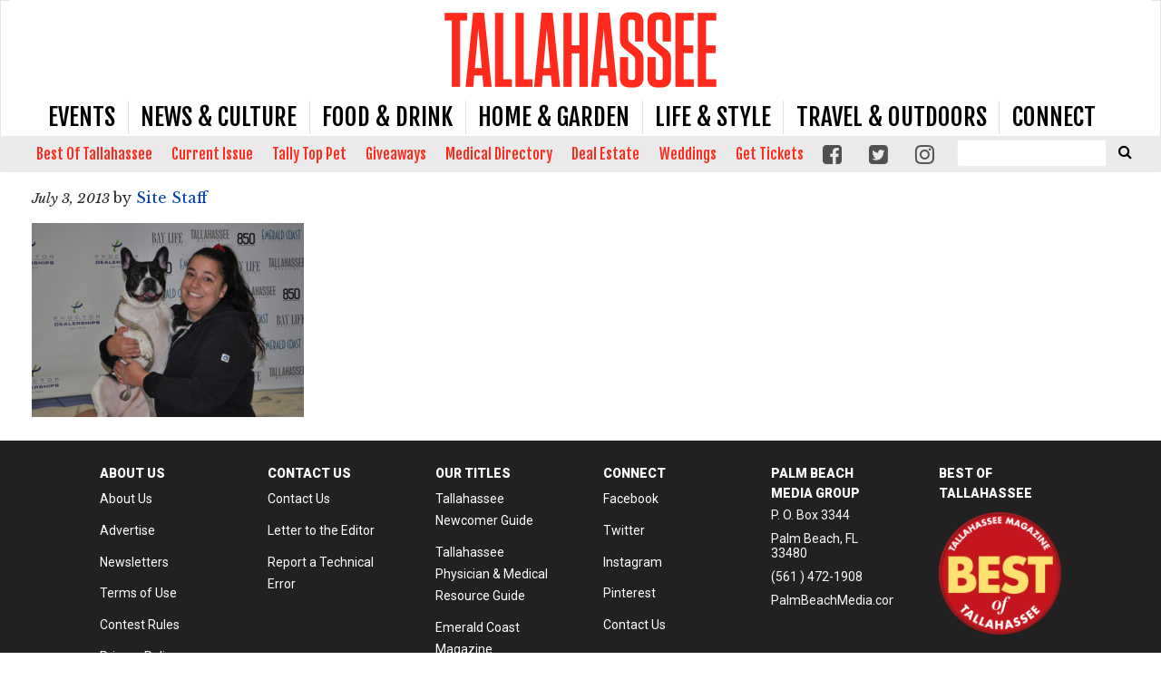

--- FILE ---
content_type: text/html; charset=UTF-8
request_url: https://www.tallahasseemagazine.com/pets-and-their-people-2013-photos/7576-dsc_4611/
body_size: 19798
content:
<!doctype html>

<!--[if lt IE 7]><html lang="en-US" class="no-js lt-ie9 lt-ie8 lt-ie7"><![endif]-->
<!--[if (IE 7)&!(IEMobile)]><html lang="en-US" class="no-js lt-ie9 lt-ie8"><![endif]-->
<!--[if (IE 8)&!(IEMobile)]><html lang="en-US" class="no-js lt-ie9"><![endif]-->
<!--[if gt IE 8]><!--> <html lang="en-US" class="no-js"><!--<![endif]-->

	<head>
		<meta charset="utf-8">

				<meta http-equiv="X-UA-Compatible" content="IE=edge">

		<title>- Tallahassee Magazine</title>

				<meta name="HandheldFriendly" content="True">
		<meta name="MobileOptimized" content="320">
		<meta name="viewport" content="width=device-width, initial-scale=1"/>

				<link rel="icon" href="https://wpcdn.us-east-1.vip.tn-cloud.net/www.tallahasseemagazine.com/content/uploads/2017/10/tm_favicon.png">
		<link rel="apple-touch-icon" href="https://wpcdn.us-east-1.vip.tn-cloud.net/www.tallahasseemagazine.com/content/uploads/2020/03/Tallahassee-Magazine-Icon.png">
		<!--[if IE]>
			<link rel="shortcut icon" href="https://wpcdn.us-east-1.vip.tn-cloud.net/www.tallahasseemagazine.com/content/uploads/2017/10/tm_favicon.png/favicon.ico">
		<![endif]-->

		<meta name="msapplication-TileColor" content="#f01d4f">
		<meta name="msapplication-TileImage" content="https://wpcdn.us-east-1.vip.tn-cloud.net/www.tallahasseemagazine.com/content/themes/gtxcel/library/images/win8-tile-icon.png">
		<meta name="theme-color" content="#121212">

		<link href="//maxcdn.bootstrapcdn.com/font-awesome/4.7.0/css/font-awesome.min.css" rel="stylesheet"> <!-- Font Awesome Glyphicons -->
		<link rel="pingback" href="https://www.tallahasseemagazine.com/xmlrpc.php">

		
	<script type="text/javascript">
		if(typeof ad_slots_refresh =='undefined'){
			var ad_slots_refresh = new Array();
		}
		if(typeof gtx_ads_conf =='undefined'){
			var gtx_ads_conf = {};
			gtx_ads_conf.targetMap = {};
			gtx_ads_conf.ads = [];
			gtx_ads_conf.lazy = [];
			gtx_ads_conf.templates = {};
		}
		if(typeof googletag =='undefined'){
			var googletag = googletag || {};
			googletag.cmd = googletag.cmd || [];
		}
		gtx_ads_conf.fulltarget = "attachment attachment-template-default single single-attachment postid-5232 attachmentid-5232 attachment-jpeg postname-7576-dsc_4611 wpb-js-composer js-comp-ver-6.10.0 vc_responsive";
		gtx_ads_conf.targetMap.url = "/pets-and-their-people-2013-photos/7576-dsc_4611/";
		gtx_ads_conf.targetMap.post = "5232";
		gtx_ads_conf.targetMap.category = ["uncategorized"];
		gtx_ads_conf.templates = {
			parallax: 'https://wpcdn.us-east-1.vip.tn-cloud.net/www.tallahasseemagazine.com/content/plugins/gtx-ad-manager/templates/parallax.js',
			reveal: 'https://wpcdn.us-east-1.vip.tn-cloud.net/www.tallahasseemagazine.com/content/plugins/gtx-ad-manager/templates/reveal.js',
            roller: 'https://wpcdn.us-east-1.vip.tn-cloud.net/www.tallahasseemagazine.com/content/plugins/gtx-ad-manager/templates/roller.js'
		};
	</script>
	<meta name='robots' content='index, follow, max-image-preview:large, max-snippet:-1, max-video-preview:-1' />
<script>
		window.dataLayer = [{"townnews.product.software":"RAYOS","townnews.product.version":"1.21.2","rayos.customer.ua":"UA-28889263-28","rayos.customer.ga4":"G-K3QKV1TVR3","rayos.post.id":5232,"rayos.post.type":"attachment","rayos.post.title":"","rayos.post.author_name":["Site Staff"],"rayos.gallery.included":"No","rayos.video.included":"No","rayos.elections.widget_included":"No"}];
	</script><!-- Google Tag Manager -->
		<script>(function(w,d,s,l,i){w[l]=w[l]||[];w[l].push({'gtm.start':
		new Date().getTime(),event:'gtm.js'});var f=d.getElementsByTagName(s)[0],
		j=d.createElement(s),dl=l!='dataLayer'?'&l='+l:'';j.async=true;j.src=
		'https://www.googletagmanager.com/gtm.js?id='+i+dl;f.parentNode.insertBefore(j,f);
		})(window,document,'script','dataLayer','GTM-PDQV3N');</script>
		<!-- End Google Tag Manager -->
		
<!-- Google Tag Manager for WordPress by DuracellTomi -->
<script data-cfasync="false" type="text/javascript">//<![CDATA[
	var gtm4wp_datalayer_name = "dataLayer";
	var dataLayer = dataLayer || [];//]]>	
</script>
<!-- End Google Tag Manager for WordPress by DuracellTomi -->
	<!-- This site is optimized with the Yoast SEO plugin v21.4 - https://yoast.com/wordpress/plugins/seo/ -->
	<link rel="canonical" href="https://www.tallahasseemagazine.com/pets-and-their-people-2013-photos/7576-dsc_4611/" />
	<meta property="og:locale" content="en_US" />
	<meta property="og:type" content="article" />
	<meta property="og:title" content="- Tallahassee Magazine" />
	<meta property="og:url" content="https://www.tallahasseemagazine.com/pets-and-their-people-2013-photos/7576-dsc_4611/" />
	<meta property="og:site_name" content="Tallahassee Magazine" />
	<meta property="article:publisher" content="https://www.facebook.com/tallahasseemag/" />
	<meta property="article:modified_time" content="2018-06-22T11:03:24+00:00" />
	<meta property="og:image" content="https://www.tallahasseemagazine.com/pets-and-their-people-2013-photos/7576-dsc_4611" />
	<meta property="og:image:width" content="800" />
	<meta property="og:image:height" content="571" />
	<meta property="og:image:type" content="image/jpeg" />
	<meta name="twitter:card" content="summary_large_image" />
	<meta name="twitter:site" content="@tallahasseemag" />
	<script type="application/ld+json" class="yoast-schema-graph">{"@context":"https://schema.org","@graph":[{"@type":"WebPage","@id":"https://www.tallahasseemagazine.com/pets-and-their-people-2013-photos/7576-dsc_4611/","url":"https://www.tallahasseemagazine.com/pets-and-their-people-2013-photos/7576-dsc_4611/","name":"- Tallahassee Magazine","isPartOf":{"@id":"https://www.tallahasseemagazine.com/#website"},"primaryImageOfPage":{"@id":"https://www.tallahasseemagazine.com/pets-and-their-people-2013-photos/7576-dsc_4611/#primaryimage"},"image":{"@id":"https://www.tallahasseemagazine.com/pets-and-their-people-2013-photos/7576-dsc_4611/#primaryimage"},"thumbnailUrl":"https://wpcdn.us-east-1.vip.tn-cloud.net/www.tallahasseemagazine.com/content/uploads/data-import/7576-DSC_4611.JPG","datePublished":"2013-07-03T13:42:51+00:00","dateModified":"2018-06-22T11:03:24+00:00","inLanguage":"en-US","potentialAction":[{"@type":"ReadAction","target":["https://www.tallahasseemagazine.com/pets-and-their-people-2013-photos/7576-dsc_4611/"]}]},{"@type":"ImageObject","inLanguage":"en-US","@id":"https://www.tallahasseemagazine.com/pets-and-their-people-2013-photos/7576-dsc_4611/#primaryimage","url":"https://wpcdn.us-east-1.vip.tn-cloud.net/www.tallahasseemagazine.com/content/uploads/data-import/7576-DSC_4611.JPG","contentUrl":"https://wpcdn.us-east-1.vip.tn-cloud.net/www.tallahasseemagazine.com/content/uploads/data-import/7576-DSC_4611.JPG","width":800,"height":571},{"@type":"WebSite","@id":"https://www.tallahasseemagazine.com/#website","url":"https://www.tallahasseemagazine.com/","name":"Tallahassee Magazine","description":"Event, Food and Culture coverage of the Tallahassee area.","publisher":{"@id":"https://www.tallahasseemagazine.com/#organization"},"potentialAction":[{"@type":"SearchAction","target":{"@type":"EntryPoint","urlTemplate":"https://www.tallahasseemagazine.com/?s={search_term_string}"},"query-input":"required name=search_term_string"}],"inLanguage":"en-US"},{"@type":"Organization","@id":"https://www.tallahasseemagazine.com/#organization","name":"Tallahassee Magazine","url":"https://www.tallahasseemagazine.com/","logo":{"@type":"ImageObject","inLanguage":"en-US","@id":"https://www.tallahasseemagazine.com/#/schema/logo/image/","url":"https://www.tallahasseemagazine.com/content/uploads/2018/07/Tallahassee-nomag-red.png","contentUrl":"https://www.tallahasseemagazine.com/content/uploads/2018/07/Tallahassee-nomag-red.png","width":1200,"height":334,"caption":"Tallahassee Magazine"},"image":{"@id":"https://www.tallahasseemagazine.com/#/schema/logo/image/"},"sameAs":["https://www.facebook.com/tallahasseemag/","https://twitter.com/tallahasseemag"]}]}</script>
	<!-- / Yoast SEO plugin. -->


<link rel='dns-prefetch' href='//wpcdn.us-east-1.vip.tn-cloud.net' />
<link rel='dns-prefetch' href='//cdn.broadstreetads.com' />
<link rel='dns-prefetch' href='//maps.googleapis.com' />
<link rel='dns-prefetch' href='//www.google.com' />
<link rel='dns-prefetch' href='//fonts.googleapis.com' />
<link rel="alternate" type="application/rss+xml" title="Tallahassee Magazine &raquo; Feed" href="https://www.tallahasseemagazine.com/feed/" />
<link rel="alternate" type="application/rss+xml" title="Tallahassee Magazine &raquo; Comments Feed" href="https://www.tallahasseemagazine.com/comments/feed/" />
<link rel="alternate" type="application/rss+xml" title="Tallahassee Magazine &raquo;  Comments Feed" href="https://www.tallahasseemagazine.com/pets-and-their-people-2013-photos/7576-dsc_4611/feed/" />
<script type="text/javascript">
/* <![CDATA[ */
window._wpemojiSettings = {"baseUrl":"https:\/\/s.w.org\/images\/core\/emoji\/14.0.0\/72x72\/","ext":".png","svgUrl":"https:\/\/s.w.org\/images\/core\/emoji\/14.0.0\/svg\/","svgExt":".svg","source":{"concatemoji":"https:\/\/www.tallahasseemagazine.com\/wp-includes\/js\/wp-emoji-release.min.js"}};
/*! This file is auto-generated */
!function(i,n){var o,s,e;function c(e){try{var t={supportTests:e,timestamp:(new Date).valueOf()};sessionStorage.setItem(o,JSON.stringify(t))}catch(e){}}function p(e,t,n){e.clearRect(0,0,e.canvas.width,e.canvas.height),e.fillText(t,0,0);var t=new Uint32Array(e.getImageData(0,0,e.canvas.width,e.canvas.height).data),r=(e.clearRect(0,0,e.canvas.width,e.canvas.height),e.fillText(n,0,0),new Uint32Array(e.getImageData(0,0,e.canvas.width,e.canvas.height).data));return t.every(function(e,t){return e===r[t]})}function u(e,t,n){switch(t){case"flag":return n(e,"\ud83c\udff3\ufe0f\u200d\u26a7\ufe0f","\ud83c\udff3\ufe0f\u200b\u26a7\ufe0f")?!1:!n(e,"\ud83c\uddfa\ud83c\uddf3","\ud83c\uddfa\u200b\ud83c\uddf3")&&!n(e,"\ud83c\udff4\udb40\udc67\udb40\udc62\udb40\udc65\udb40\udc6e\udb40\udc67\udb40\udc7f","\ud83c\udff4\u200b\udb40\udc67\u200b\udb40\udc62\u200b\udb40\udc65\u200b\udb40\udc6e\u200b\udb40\udc67\u200b\udb40\udc7f");case"emoji":return!n(e,"\ud83e\udef1\ud83c\udffb\u200d\ud83e\udef2\ud83c\udfff","\ud83e\udef1\ud83c\udffb\u200b\ud83e\udef2\ud83c\udfff")}return!1}function f(e,t,n){var r="undefined"!=typeof WorkerGlobalScope&&self instanceof WorkerGlobalScope?new OffscreenCanvas(300,150):i.createElement("canvas"),a=r.getContext("2d",{willReadFrequently:!0}),o=(a.textBaseline="top",a.font="600 32px Arial",{});return e.forEach(function(e){o[e]=t(a,e,n)}),o}function t(e){var t=i.createElement("script");t.src=e,t.defer=!0,i.head.appendChild(t)}"undefined"!=typeof Promise&&(o="wpEmojiSettingsSupports",s=["flag","emoji"],n.supports={everything:!0,everythingExceptFlag:!0},e=new Promise(function(e){i.addEventListener("DOMContentLoaded",e,{once:!0})}),new Promise(function(t){var n=function(){try{var e=JSON.parse(sessionStorage.getItem(o));if("object"==typeof e&&"number"==typeof e.timestamp&&(new Date).valueOf()<e.timestamp+604800&&"object"==typeof e.supportTests)return e.supportTests}catch(e){}return null}();if(!n){if("undefined"!=typeof Worker&&"undefined"!=typeof OffscreenCanvas&&"undefined"!=typeof URL&&URL.createObjectURL&&"undefined"!=typeof Blob)try{var e="postMessage("+f.toString()+"("+[JSON.stringify(s),u.toString(),p.toString()].join(",")+"));",r=new Blob([e],{type:"text/javascript"}),a=new Worker(URL.createObjectURL(r),{name:"wpTestEmojiSupports"});return void(a.onmessage=function(e){c(n=e.data),a.terminate(),t(n)})}catch(e){}c(n=f(s,u,p))}t(n)}).then(function(e){for(var t in e)n.supports[t]=e[t],n.supports.everything=n.supports.everything&&n.supports[t],"flag"!==t&&(n.supports.everythingExceptFlag=n.supports.everythingExceptFlag&&n.supports[t]);n.supports.everythingExceptFlag=n.supports.everythingExceptFlag&&!n.supports.flag,n.DOMReady=!1,n.readyCallback=function(){n.DOMReady=!0}}).then(function(){return e}).then(function(){var e;n.supports.everything||(n.readyCallback(),(e=n.source||{}).concatemoji?t(e.concatemoji):e.wpemoji&&e.twemoji&&(t(e.twemoji),t(e.wpemoji)))}))}((window,document),window._wpemojiSettings);
/* ]]> */
</script>
<link rel='stylesheet' id='bootstrap-css-css' href='https://wpcdn.us-east-1.vip.tn-cloud.net/www.tallahasseemagazine.com/content/themes/gtxcel/library/css/bootstrap/bootstrap.css' type='text/css' media='all' />
<link rel='stylesheet' id='bones-stylesheet-css' href='https://wpcdn.us-east-1.vip.tn-cloud.net/www.tallahasseemagazine.com/content/themes/gtxcel/library/css/style.css?ver=1765321969' type='text/css' media='all' />
<!--[if lt IE 9]>
<link rel='stylesheet' id='bones-ie-only-css' href='https://wpcdn.us-east-1.vip.tn-cloud.net/www.tallahasseemagazine.com/content/themes/gtxcel/library/css/ie.css' type='text/css' media='all' />
<![endif]-->
<link rel='stylesheet' id='list-grid-css' href='https://wpcdn.us-east-1.vip.tn-cloud.net/www.tallahasseemagazine.com/content/themes/gtxcel/library/css/grid.css?ver=1.11.0' type='text/css' media='all' />
<style id='wp-emoji-styles-inline-css' type='text/css'>

	img.wp-smiley, img.emoji {
		display: inline !important;
		border: none !important;
		box-shadow: none !important;
		height: 1em !important;
		width: 1em !important;
		margin: 0 0.07em !important;
		vertical-align: -0.1em !important;
		background: none !important;
		padding: 0 !important;
	}
</style>
<link rel='stylesheet' id='wp-block-library-css' href='https://www.tallahasseemagazine.com/wp-includes/css/dist/block-library/style.min.css' type='text/css' media='all' />
<style id='classic-theme-styles-inline-css' type='text/css'>
/*! This file is auto-generated */
.wp-block-button__link{color:#fff;background-color:#32373c;border-radius:9999px;box-shadow:none;text-decoration:none;padding:calc(.667em + 2px) calc(1.333em + 2px);font-size:1.125em}.wp-block-file__button{background:#32373c;color:#fff;text-decoration:none}
</style>
<style id='global-styles-inline-css' type='text/css'>
body{--wp--preset--color--black: #000000;--wp--preset--color--cyan-bluish-gray: #abb8c3;--wp--preset--color--white: #ffffff;--wp--preset--color--pale-pink: #f78da7;--wp--preset--color--vivid-red: #cf2e2e;--wp--preset--color--luminous-vivid-orange: #ff6900;--wp--preset--color--luminous-vivid-amber: #fcb900;--wp--preset--color--light-green-cyan: #7bdcb5;--wp--preset--color--vivid-green-cyan: #00d084;--wp--preset--color--pale-cyan-blue: #8ed1fc;--wp--preset--color--vivid-cyan-blue: #0693e3;--wp--preset--color--vivid-purple: #9b51e0;--wp--preset--gradient--vivid-cyan-blue-to-vivid-purple: linear-gradient(135deg,rgba(6,147,227,1) 0%,rgb(155,81,224) 100%);--wp--preset--gradient--light-green-cyan-to-vivid-green-cyan: linear-gradient(135deg,rgb(122,220,180) 0%,rgb(0,208,130) 100%);--wp--preset--gradient--luminous-vivid-amber-to-luminous-vivid-orange: linear-gradient(135deg,rgba(252,185,0,1) 0%,rgba(255,105,0,1) 100%);--wp--preset--gradient--luminous-vivid-orange-to-vivid-red: linear-gradient(135deg,rgba(255,105,0,1) 0%,rgb(207,46,46) 100%);--wp--preset--gradient--very-light-gray-to-cyan-bluish-gray: linear-gradient(135deg,rgb(238,238,238) 0%,rgb(169,184,195) 100%);--wp--preset--gradient--cool-to-warm-spectrum: linear-gradient(135deg,rgb(74,234,220) 0%,rgb(151,120,209) 20%,rgb(207,42,186) 40%,rgb(238,44,130) 60%,rgb(251,105,98) 80%,rgb(254,248,76) 100%);--wp--preset--gradient--blush-light-purple: linear-gradient(135deg,rgb(255,206,236) 0%,rgb(152,150,240) 100%);--wp--preset--gradient--blush-bordeaux: linear-gradient(135deg,rgb(254,205,165) 0%,rgb(254,45,45) 50%,rgb(107,0,62) 100%);--wp--preset--gradient--luminous-dusk: linear-gradient(135deg,rgb(255,203,112) 0%,rgb(199,81,192) 50%,rgb(65,88,208) 100%);--wp--preset--gradient--pale-ocean: linear-gradient(135deg,rgb(255,245,203) 0%,rgb(182,227,212) 50%,rgb(51,167,181) 100%);--wp--preset--gradient--electric-grass: linear-gradient(135deg,rgb(202,248,128) 0%,rgb(113,206,126) 100%);--wp--preset--gradient--midnight: linear-gradient(135deg,rgb(2,3,129) 0%,rgb(40,116,252) 100%);--wp--preset--font-size--small: 13px;--wp--preset--font-size--medium: 20px;--wp--preset--font-size--large: 36px;--wp--preset--font-size--x-large: 42px;--wp--preset--spacing--20: 0.44rem;--wp--preset--spacing--30: 0.67rem;--wp--preset--spacing--40: 1rem;--wp--preset--spacing--50: 1.5rem;--wp--preset--spacing--60: 2.25rem;--wp--preset--spacing--70: 3.38rem;--wp--preset--spacing--80: 5.06rem;--wp--preset--shadow--natural: 6px 6px 9px rgba(0, 0, 0, 0.2);--wp--preset--shadow--deep: 12px 12px 50px rgba(0, 0, 0, 0.4);--wp--preset--shadow--sharp: 6px 6px 0px rgba(0, 0, 0, 0.2);--wp--preset--shadow--outlined: 6px 6px 0px -3px rgba(255, 255, 255, 1), 6px 6px rgba(0, 0, 0, 1);--wp--preset--shadow--crisp: 6px 6px 0px rgba(0, 0, 0, 1);}:where(.is-layout-flex){gap: 0.5em;}:where(.is-layout-grid){gap: 0.5em;}body .is-layout-flow > .alignleft{float: left;margin-inline-start: 0;margin-inline-end: 2em;}body .is-layout-flow > .alignright{float: right;margin-inline-start: 2em;margin-inline-end: 0;}body .is-layout-flow > .aligncenter{margin-left: auto !important;margin-right: auto !important;}body .is-layout-constrained > .alignleft{float: left;margin-inline-start: 0;margin-inline-end: 2em;}body .is-layout-constrained > .alignright{float: right;margin-inline-start: 2em;margin-inline-end: 0;}body .is-layout-constrained > .aligncenter{margin-left: auto !important;margin-right: auto !important;}body .is-layout-constrained > :where(:not(.alignleft):not(.alignright):not(.alignfull)){max-width: var(--wp--style--global--content-size);margin-left: auto !important;margin-right: auto !important;}body .is-layout-constrained > .alignwide{max-width: var(--wp--style--global--wide-size);}body .is-layout-flex{display: flex;}body .is-layout-flex{flex-wrap: wrap;align-items: center;}body .is-layout-flex > *{margin: 0;}body .is-layout-grid{display: grid;}body .is-layout-grid > *{margin: 0;}:where(.wp-block-columns.is-layout-flex){gap: 2em;}:where(.wp-block-columns.is-layout-grid){gap: 2em;}:where(.wp-block-post-template.is-layout-flex){gap: 1.25em;}:where(.wp-block-post-template.is-layout-grid){gap: 1.25em;}.has-black-color{color: var(--wp--preset--color--black) !important;}.has-cyan-bluish-gray-color{color: var(--wp--preset--color--cyan-bluish-gray) !important;}.has-white-color{color: var(--wp--preset--color--white) !important;}.has-pale-pink-color{color: var(--wp--preset--color--pale-pink) !important;}.has-vivid-red-color{color: var(--wp--preset--color--vivid-red) !important;}.has-luminous-vivid-orange-color{color: var(--wp--preset--color--luminous-vivid-orange) !important;}.has-luminous-vivid-amber-color{color: var(--wp--preset--color--luminous-vivid-amber) !important;}.has-light-green-cyan-color{color: var(--wp--preset--color--light-green-cyan) !important;}.has-vivid-green-cyan-color{color: var(--wp--preset--color--vivid-green-cyan) !important;}.has-pale-cyan-blue-color{color: var(--wp--preset--color--pale-cyan-blue) !important;}.has-vivid-cyan-blue-color{color: var(--wp--preset--color--vivid-cyan-blue) !important;}.has-vivid-purple-color{color: var(--wp--preset--color--vivid-purple) !important;}.has-black-background-color{background-color: var(--wp--preset--color--black) !important;}.has-cyan-bluish-gray-background-color{background-color: var(--wp--preset--color--cyan-bluish-gray) !important;}.has-white-background-color{background-color: var(--wp--preset--color--white) !important;}.has-pale-pink-background-color{background-color: var(--wp--preset--color--pale-pink) !important;}.has-vivid-red-background-color{background-color: var(--wp--preset--color--vivid-red) !important;}.has-luminous-vivid-orange-background-color{background-color: var(--wp--preset--color--luminous-vivid-orange) !important;}.has-luminous-vivid-amber-background-color{background-color: var(--wp--preset--color--luminous-vivid-amber) !important;}.has-light-green-cyan-background-color{background-color: var(--wp--preset--color--light-green-cyan) !important;}.has-vivid-green-cyan-background-color{background-color: var(--wp--preset--color--vivid-green-cyan) !important;}.has-pale-cyan-blue-background-color{background-color: var(--wp--preset--color--pale-cyan-blue) !important;}.has-vivid-cyan-blue-background-color{background-color: var(--wp--preset--color--vivid-cyan-blue) !important;}.has-vivid-purple-background-color{background-color: var(--wp--preset--color--vivid-purple) !important;}.has-black-border-color{border-color: var(--wp--preset--color--black) !important;}.has-cyan-bluish-gray-border-color{border-color: var(--wp--preset--color--cyan-bluish-gray) !important;}.has-white-border-color{border-color: var(--wp--preset--color--white) !important;}.has-pale-pink-border-color{border-color: var(--wp--preset--color--pale-pink) !important;}.has-vivid-red-border-color{border-color: var(--wp--preset--color--vivid-red) !important;}.has-luminous-vivid-orange-border-color{border-color: var(--wp--preset--color--luminous-vivid-orange) !important;}.has-luminous-vivid-amber-border-color{border-color: var(--wp--preset--color--luminous-vivid-amber) !important;}.has-light-green-cyan-border-color{border-color: var(--wp--preset--color--light-green-cyan) !important;}.has-vivid-green-cyan-border-color{border-color: var(--wp--preset--color--vivid-green-cyan) !important;}.has-pale-cyan-blue-border-color{border-color: var(--wp--preset--color--pale-cyan-blue) !important;}.has-vivid-cyan-blue-border-color{border-color: var(--wp--preset--color--vivid-cyan-blue) !important;}.has-vivid-purple-border-color{border-color: var(--wp--preset--color--vivid-purple) !important;}.has-vivid-cyan-blue-to-vivid-purple-gradient-background{background: var(--wp--preset--gradient--vivid-cyan-blue-to-vivid-purple) !important;}.has-light-green-cyan-to-vivid-green-cyan-gradient-background{background: var(--wp--preset--gradient--light-green-cyan-to-vivid-green-cyan) !important;}.has-luminous-vivid-amber-to-luminous-vivid-orange-gradient-background{background: var(--wp--preset--gradient--luminous-vivid-amber-to-luminous-vivid-orange) !important;}.has-luminous-vivid-orange-to-vivid-red-gradient-background{background: var(--wp--preset--gradient--luminous-vivid-orange-to-vivid-red) !important;}.has-very-light-gray-to-cyan-bluish-gray-gradient-background{background: var(--wp--preset--gradient--very-light-gray-to-cyan-bluish-gray) !important;}.has-cool-to-warm-spectrum-gradient-background{background: var(--wp--preset--gradient--cool-to-warm-spectrum) !important;}.has-blush-light-purple-gradient-background{background: var(--wp--preset--gradient--blush-light-purple) !important;}.has-blush-bordeaux-gradient-background{background: var(--wp--preset--gradient--blush-bordeaux) !important;}.has-luminous-dusk-gradient-background{background: var(--wp--preset--gradient--luminous-dusk) !important;}.has-pale-ocean-gradient-background{background: var(--wp--preset--gradient--pale-ocean) !important;}.has-electric-grass-gradient-background{background: var(--wp--preset--gradient--electric-grass) !important;}.has-midnight-gradient-background{background: var(--wp--preset--gradient--midnight) !important;}.has-small-font-size{font-size: var(--wp--preset--font-size--small) !important;}.has-medium-font-size{font-size: var(--wp--preset--font-size--medium) !important;}.has-large-font-size{font-size: var(--wp--preset--font-size--large) !important;}.has-x-large-font-size{font-size: var(--wp--preset--font-size--x-large) !important;}
.wp-block-navigation a:where(:not(.wp-element-button)){color: inherit;}
:where(.wp-block-post-template.is-layout-flex){gap: 1.25em;}:where(.wp-block-post-template.is-layout-grid){gap: 1.25em;}
:where(.wp-block-columns.is-layout-flex){gap: 2em;}:where(.wp-block-columns.is-layout-grid){gap: 2em;}
.wp-block-pullquote{font-size: 1.5em;line-height: 1.6;}
</style>
<link rel='stylesheet' id='gt-posts-slider-style-css' href='https://wpcdn.us-east-1.vip.tn-cloud.net/www.tallahasseemagazine.com/content/mu-plugins/gtxcel-plugin/vc_posts_slider/posts-slider.css?ver=1570550597' type='text/css' media='all' />
<link rel='stylesheet' id='flexslider-css' href='https://wpcdn.us-east-1.vip.tn-cloud.net/www.tallahasseemagazine.com/content/mu-plugins/js_composer/assets/lib/flexslider/flexslider.min.css?ver=6.10.0' type='text/css' media='all' />
<link rel='stylesheet' id='gt-flexslider-style-css' href='https://wpcdn.us-east-1.vip.tn-cloud.net/www.tallahasseemagazine.com/content/mu-plugins/gtxcel-plugin/vc_gallery/gt-flexslider.css?ver=1648237149' type='text/css' media='all' />
<link rel='stylesheet' id='prettyphoto-css' href='https://wpcdn.us-east-1.vip.tn-cloud.net/www.tallahasseemagazine.com/content/mu-plugins/js_composer/assets/lib/prettyphoto/css/prettyPhoto.min.css?ver=6.10.0' type='text/css' media='all' />
<link rel='stylesheet' id='rayos_alm_list_templates_style-css' href='https://wpcdn.us-east-1.vip.tn-cloud.net/www.tallahasseemagazine.com/content/mu-plugins/gtxcel-plugin/functionalities//css/rayos_alm_list_templates.css?ver=1667523778' type='text/css' media='all' />
<link rel='stylesheet' id='googlefonts-css' href='https://fonts.googleapis.com/css?family=Libre+Baskerville:400,400italic,700|Oswald:400|Playfair+Display:400,400italic,700,700italic,900,900italic|Roboto:100,300,400,500,700,900&subset=latin' type='text/css' media='all' />
<link rel='stylesheet' id='geobase-style-css' href='https://wpcdn.us-east-1.vip.tn-cloud.net/www.tallahasseemagazine.com/content/plugins/geobase/geobase.css?ver=1679517292' type='text/css' media='all' />
<style id='geobase-style-inline-css' type='text/css'>

	article.geobase-post .geobase-content-wrapper {
		width: 100%;
		float: none;
	}
	article.geobase-post .thumb-wrap {
		width: 30%;
		float: Right;
		margin-left: 2%;	}
	
</style>
<link rel='stylesheet' id='geobase-prettyphoto-style-css' href='https://wpcdn.us-east-1.vip.tn-cloud.net/www.tallahasseemagazine.com/content/plugins/geobase/prettyphoto/css/prettyPhoto.css' type='text/css' media='all' />
<link rel='stylesheet' id='geobasemap-style-css' href='https://wpcdn.us-east-1.vip.tn-cloud.net/www.tallahasseemagazine.com/content/plugins/geobase/vc_geobasemap/vc_geobasemap.css?ver=1570550597' type='text/css' media='all' />
<link rel='stylesheet' id='directory-select2-css' href='https://wpcdn.us-east-1.vip.tn-cloud.net/www.tallahasseemagazine.com/content/plugins/geobase/vc_directory_filter/assets/select2/css/select2.css?ver=3.5.2' type='text/css' media='all' />
<link rel='stylesheet' id='custom-template-style-css' href='https://wpcdn.us-east-1.vip.tn-cloud.net/www.tallahasseemagazine.com/content/plugins/gt-custom-templates/custom-templates.css' type='text/css' media='all' />
<link rel='stylesheet' id='ad-manager-style-css' href='https://wpcdn.us-east-1.vip.tn-cloud.net/www.tallahasseemagazine.com/content/plugins/gtx-ad-manager/ad-manager.css?ver=1728932431' type='text/css' media='all' />
<link rel='stylesheet' id='bylines-style-css' href='https://wpcdn.us-east-1.vip.tn-cloud.net/www.tallahasseemagazine.com/content/plugins/gtx-author-bios/css/bylines.css?ver=1570550597' type='text/css' media='all' />
<link rel='stylesheet' id='gtxcelfimagescss-css' href='https://wpcdn.us-east-1.vip.tn-cloud.net/www.tallahasseemagazine.com/content/plugins/gtx-fimages/css/all.css?ver=1570550597' type='text/css' media='all' />
<link rel='stylesheet' id='lightbox-style-css' href='https://wpcdn.us-east-1.vip.tn-cloud.net/www.tallahasseemagazine.com/content/plugins/gtx-gallery/css/gtx-lightbox.css?ver=2018.3.20' type='text/css' media='all' />
<link rel='stylesheet' id='gtx-issues-style-css' href='https://wpcdn.us-east-1.vip.tn-cloud.net/www.tallahasseemagazine.com/content/plugins/gtx-issue-management/assets/gtx-issues.css?ver=2019.02.28' type='text/css' media='all' />
<link rel='stylesheet' id='gtx-oembed-style-css' href='https://wpcdn.us-east-1.vip.tn-cloud.net/www.tallahasseemagazine.com/content/plugins/gtx-oembed-extension/gtx-oembed.css?ver=1570550597' type='text/css' media='all' />
<link rel='stylesheet' id='author-bios-style-css' href='https://wpcdn.us-east-1.vip.tn-cloud.net/www.tallahasseemagazine.com/content/plugins/gtx-author-bios/css/author-bios.css' type='text/css' media='all' />
<link rel='stylesheet' id='parent-style-css' href='https://wpcdn.us-east-1.vip.tn-cloud.net/www.tallahasseemagazine.com/content/themes/gtxcel/style.css?ver=1664375579' type='text/css' media='all' />
<link rel='stylesheet' id='child-style-css' href='https://wpcdn.us-east-1.vip.tn-cloud.net/www.tallahasseemagazine.com/content/themes/tallahasseemagazine/style.css' type='text/css' media='all' />
<link rel='stylesheet' id='gtx-tallahasseemagazine-css' href='https://www.tallahasseemagazine.com/style/f112746402cb6946d3736e3e36fda6a1/tallahasseemagazine/' type='text/css' media='all' />
<link rel='stylesheet' id='gtx-ad-css-css' href='https://www.tallahasseemagazine.com/style/fa7304a9964f33db7b8967948f590ac1/ad-css/' type='text/css' media='all' />
<link rel='stylesheet' id='gtx-850-tix-widget-styling-css' href='https://www.tallahasseemagazine.com/style/fa7304a9964f33db7b8967948f590ac1/850-tix-widget-styling/' type='text/css' media='all' />
<link rel='stylesheet' id='gtx-custom_css_post-css' href='https://www.tallahasseemagazine.com/style/fa7304a9964f33db7b8967948f590ac1/custom_css_post/' type='text/css' media='all' />
<link rel='stylesheet' id='acf-repeater-style-css' href='https://wpcdn.us-east-1.vip.tn-cloud.net/www.tallahasseemagazine.com/content/themes/gtxcel/includes/acf_repeater_shortcode/acf_repeater_shortcode.css' type='text/css' media='all' />
<link rel='stylesheet' id='rayos-ssba-twitter-x-logo-css' href='https://wpcdn.us-east-1.vip.tn-cloud.net/www.tallahasseemagazine.com/content/themes/gtxcel/includes/ssba-twitter-update/x-logo-styles.css?ver=1702673046' type='text/css' media='all' />
<link rel='stylesheet' id='js_composer_custom_css-css' href='//wpcdn.us-east-1.vip.tn-cloud.net/www.tallahasseemagazine.com/content/uploads/js_composer/custom.css?ver=6.10.0' type='text/css' media='all' />
<link rel='stylesheet' id='dashicons-css' href='https://www.tallahasseemagazine.com/wp-includes/css/dashicons.min.css' type='text/css' media='all' />
<link rel='stylesheet' id='acf-global-css' href='https://wpcdn.us-east-1.vip.tn-cloud.net/www.tallahasseemagazine.com/content/mu-plugins/advanced-custom-fields-pro/assets/build/css/acf-global.css?ver=6.0.3' type='text/css' media='all' />
<link rel='stylesheet' id='acf-input-css' href='https://wpcdn.us-east-1.vip.tn-cloud.net/www.tallahasseemagazine.com/content/mu-plugins/advanced-custom-fields-pro/assets/build/css/acf-input.css?ver=6.0.3' type='text/css' media='all' />
<link rel='stylesheet' id='acf-pro-input-css' href='https://wpcdn.us-east-1.vip.tn-cloud.net/www.tallahasseemagazine.com/content/mu-plugins/advanced-custom-fields-pro/assets/build/css/pro/acf-pro-input.css?ver=6.0.3' type='text/css' media='all' />
<link rel='stylesheet' id='acf-datepicker-css' href='https://wpcdn.us-east-1.vip.tn-cloud.net/www.tallahasseemagazine.com/content/mu-plugins/advanced-custom-fields-pro/assets/inc/datepicker/jquery-ui.min.css?ver=1.11.4' type='text/css' media='all' />
<link rel='stylesheet' id='acf-timepicker-css' href='https://wpcdn.us-east-1.vip.tn-cloud.net/www.tallahasseemagazine.com/content/mu-plugins/advanced-custom-fields-pro/assets/inc/timepicker/jquery-ui-timepicker-addon.min.css?ver=1.6.1' type='text/css' media='all' />
<link rel='stylesheet' id='wp-color-picker-css' href='https://www.tallahasseemagazine.com/wp-admin/css/color-picker.min.css' type='text/css' media='all' />
<link rel='stylesheet' id='dgwt-jg-style-css' href='https://wpcdn.us-east-1.vip.tn-cloud.net/www.tallahasseemagazine.com/content/plugins/gtx-gallery/justified-gallery/assets/css/style.min.css?ver=1.2.2' type='text/css' media='all' />
<link rel='stylesheet' id='dgwt-jg-photoswipe-css' href='https://wpcdn.us-east-1.vip.tn-cloud.net/www.tallahasseemagazine.com/content/plugins/gtx-gallery/justified-gallery/includes/Lightbox/Photoswipe/assets/photoswipe.css?ver=1.2.2' type='text/css' media='all' />
<link rel='stylesheet' id='dgwt-jg-photoswipe-skin-css' href='https://wpcdn.us-east-1.vip.tn-cloud.net/www.tallahasseemagazine.com/content/plugins/gtx-gallery/justified-gallery/includes/Lightbox/Photoswipe/assets/default-skin/default-skin.css?ver=1.2.2' type='text/css' media='all' />
<script type="text/javascript" src="https://www.tallahasseemagazine.com/wp-includes/js/jquery/jquery.min.js?ver=3.7.1" id="jquery-core-js"></script>
<script type="text/javascript" src="https://www.tallahasseemagazine.com/wp-includes/js/jquery/jquery-migrate.min.js?ver=3.4.1" id="jquery-migrate-js"></script>
<script type="text/javascript" src="https://wpcdn.us-east-1.vip.tn-cloud.net/www.tallahasseemagazine.com/content/themes/gtxcel/library/js/libs/modernizr.custom.min.js?ver=2.5.3" id="bones-modernizr-js"></script>
<script type="text/javascript" src="https://wpcdn.us-east-1.vip.tn-cloud.net/www.tallahasseemagazine.com/content/themes/gtxcel/library/js/gtxcel.js?ver=0.1" id="gtxcel-global-js"></script>
<script type="text/javascript" src="https://wpcdn.us-east-1.vip.tn-cloud.net/www.tallahasseemagazine.com/content/themes/gtxcel/library/js/mobile-nav.js?ver=0.1" id="mobile-nav-js"></script>
<script async data-cfasync='false' type="text/javascript" src="//cdn.broadstreetads.com/init-2.min.js?v=1.51.8" id="broadstreet-init-js"></script>
<script type="text/javascript" src="https://wpcdn.us-east-1.vip.tn-cloud.net/www.tallahasseemagazine.com/content/plugins/geobase/prettyphoto/js/jquery.prettyPhoto.js" id="geobase-prettyphoto-script-js"></script>
<script type="text/javascript" src="https://wpcdn.us-east-1.vip.tn-cloud.net/www.tallahasseemagazine.com/content/plugins/geobase/vc_directory_filter/assets/select2/js/select2.min.js?ver=3.5.2" id="directory-select2-js"></script>
<script type="text/javascript" id="directory-filter-js-extra">
/* <![CDATA[ */
var ajaxurl = "https:\/\/www.tallahasseemagazine.com\/wp-admin\/admin-ajax.php";
/* ]]> */
</script>
<script type="text/javascript" src="https://wpcdn.us-east-1.vip.tn-cloud.net/www.tallahasseemagazine.com/content/plugins/geobase/vc_directory_filter/directory-filter.js?ver=1599147537" id="directory-filter-js"></script>
<script type="text/javascript" id="ad-manager-script-js-extra">
/* <![CDATA[ */
var gtx_ad_man = {"ajaxurl":"https:\/\/www.tallahasseemagazine.com\/wp-admin\/admin-ajax.php","lazy_loading_ads":"","dfp_base_path":"\/217146817\/tallahassee\/","dfp_path":"\/217146817\/tallahassee\/attachment\/7576-dsc_4611","show_lightbox_ads":null,"lightbox_ad_width":null,"lightbox_ad_height":null,"a9_enabled":"","aps_pubid":null};
/* ]]> */
</script>
<script type="text/javascript" src="https://wpcdn.us-east-1.vip.tn-cloud.net/www.tallahasseemagazine.com/content/plugins/gtx-ad-manager/ad-manager.js?ver=1728933956" id="ad-manager-script-js"></script>
<script type="text/javascript" id="lightbox-script-js-extra">
/* <![CDATA[ */
var lightboxSettings = {"show_ads":"1","ad_details":[{"min_width":"","max_width":"","dfp_ad_sizes":[{"dfp_ad_width":"300","dfp_ad_height":"250"}]}],"dfp_path":"\/217146817\/tallahassee\/attachment\/7576-dsc_4611","slot_name":"lightbox_ad","post_title":"","post_type":"attachment","post_id":"5232","post_cats":"","author":"Site Staff"};
/* ]]> */
</script>
<script type="text/javascript" src="https://wpcdn.us-east-1.vip.tn-cloud.net/www.tallahasseemagazine.com/content/plugins/gtx-gallery/js/gtx-lightbox.js?ver=2018.3.20" id="lightbox-script-js"></script>
<script type="text/javascript" src="https://wpcdn.us-east-1.vip.tn-cloud.net/www.tallahasseemagazine.com/content/plugins/duracelltomi-google-tag-manager/js/gtm4wp-form-move-tracker.js?ver=1.8.1" id="gtm4wp-form-move-tracker-js"></script>
<script type="text/javascript" src="https://wpcdn.us-east-1.vip.tn-cloud.net/www.tallahasseemagazine.com/content/themes/gtxcel/includes/acf_repeater_shortcode/acf_repeater_shortcode.js" id="acf-repeater-script-js"></script>
<script type="text/javascript" src="https://www.tallahasseemagazine.com/wp-includes/js/jquery/ui/core.min.js?ver=1.13.2" id="jquery-ui-core-js"></script>
<script type="text/javascript" src="https://www.tallahasseemagazine.com/wp-includes/js/jquery/ui/mouse.min.js?ver=1.13.2" id="jquery-ui-mouse-js"></script>
<script type="text/javascript" src="https://www.tallahasseemagazine.com/wp-includes/js/jquery/ui/sortable.min.js?ver=1.13.2" id="jquery-ui-sortable-js"></script>
<script type="text/javascript" src="https://www.tallahasseemagazine.com/wp-includes/js/jquery/ui/resizable.min.js?ver=1.13.2" id="jquery-ui-resizable-js"></script>
<script type="text/javascript" src="https://wpcdn.us-east-1.vip.tn-cloud.net/www.tallahasseemagazine.com/content/mu-plugins/advanced-custom-fields-pro/assets/build/js/acf.min.js?ver=6.0.3" id="acf-js"></script>
<script type="text/javascript" src="https://wpcdn.us-east-1.vip.tn-cloud.net/www.tallahasseemagazine.com/content/mu-plugins/advanced-custom-fields-pro/assets/build/js/acf-input.min.js?ver=6.0.3" id="acf-input-js"></script>
<script type="text/javascript" src="https://wpcdn.us-east-1.vip.tn-cloud.net/www.tallahasseemagazine.com/content/mu-plugins/advanced-custom-fields-pro/assets/build/js/pro/acf-pro-input.min.js?ver=6.0.3" id="acf-pro-input-js"></script>
<script type="text/javascript" src="https://www.tallahasseemagazine.com/wp-includes/js/jquery/ui/datepicker.min.js?ver=1.13.2" id="jquery-ui-datepicker-js"></script>
<script type="text/javascript" id="jquery-ui-datepicker-js-after">
/* <![CDATA[ */
jQuery(function(jQuery){jQuery.datepicker.setDefaults({"closeText":"Close","currentText":"Today","monthNames":["January","February","March","April","May","June","July","August","September","October","November","December"],"monthNamesShort":["Jan","Feb","Mar","Apr","May","Jun","Jul","Aug","Sep","Oct","Nov","Dec"],"nextText":"Next","prevText":"Previous","dayNames":["Sunday","Monday","Tuesday","Wednesday","Thursday","Friday","Saturday"],"dayNamesShort":["Sun","Mon","Tue","Wed","Thu","Fri","Sat"],"dayNamesMin":["S","M","T","W","T","F","S"],"dateFormat":"MM d, yy","firstDay":0,"isRTL":false});});
/* ]]> */
</script>
<script type="text/javascript" src="https://wpcdn.us-east-1.vip.tn-cloud.net/www.tallahasseemagazine.com/content/mu-plugins/advanced-custom-fields-pro/assets/inc/timepicker/jquery-ui-timepicker-addon.min.js?ver=1.6.1" id="acf-timepicker-js"></script>
<script type="text/javascript" src="https://www.tallahasseemagazine.com/wp-includes/js/jquery/ui/draggable.min.js?ver=1.13.2" id="jquery-ui-draggable-js"></script>
<script type="text/javascript" src="https://www.tallahasseemagazine.com/wp-includes/js/jquery/ui/slider.min.js?ver=1.13.2" id="jquery-ui-slider-js"></script>
<script type="text/javascript" src="https://www.tallahasseemagazine.com/wp-includes/js/jquery/jquery.ui.touch-punch.js?ver=0.2.2" id="jquery-touch-punch-js"></script>
<script type="text/javascript" src="https://www.tallahasseemagazine.com/wp-admin/js/iris.min.js?ver=1.0.7" id="iris-js"></script>
<script type="text/javascript" src="https://www.tallahasseemagazine.com/wp-includes/js/dist/vendor/wp-polyfill-inert.min.js?ver=3.1.2" id="wp-polyfill-inert-js"></script>
<script type="text/javascript" src="https://www.tallahasseemagazine.com/wp-includes/js/dist/vendor/regenerator-runtime.min.js?ver=0.14.0" id="regenerator-runtime-js"></script>
<script type="text/javascript" src="https://www.tallahasseemagazine.com/wp-includes/js/dist/vendor/wp-polyfill.min.js?ver=3.15.0" id="wp-polyfill-js"></script>
<script type="text/javascript" src="https://www.tallahasseemagazine.com/wp-includes/js/dist/hooks.min.js?ver=c6aec9a8d4e5a5d543a1" id="wp-hooks-js"></script>
<script type="text/javascript" src="https://www.tallahasseemagazine.com/wp-includes/js/dist/i18n.min.js?ver=7701b0c3857f914212ef" id="wp-i18n-js"></script>
<script type="text/javascript" id="wp-i18n-js-after">
/* <![CDATA[ */
wp.i18n.setLocaleData( { 'text direction\u0004ltr': [ 'ltr' ] } );
/* ]]> */
</script>
<script type="text/javascript" src="https://www.tallahasseemagazine.com/wp-admin/js/color-picker.min.js" id="wp-color-picker-js"></script>
<script type="text/javascript" src="https://wpcdn.us-east-1.vip.tn-cloud.net/www.tallahasseemagazine.com/content/mu-plugins/advanced-custom-fields-pro/assets/inc/color-picker-alpha/wp-color-picker-alpha.js?ver=3.0.0" id="acf-color-picker-alpha-js"></script>
<script type="text/javascript" src="https://wpcdn.us-east-1.vip.tn-cloud.net/www.tallahasseemagazine.com/content/mu-plugins/acf-recaptcha/js/input.js" id="acf-input-recaptcha-js"></script>
<script type="text/javascript" src="https://www.google.com/recaptcha/api.js" id="recaptcha-api-js"></script>
<link rel="https://api.w.org/" href="https://www.tallahasseemagazine.com/wp-json/" /><link rel="alternate" type="application/json" href="https://www.tallahasseemagazine.com/wp-json/wp/v2/media/5232" /><link rel='shortlink' href='https://www.tallahasseemagazine.com/?p=5232' />
<link rel="alternate" type="application/json+oembed" href="https://www.tallahasseemagazine.com/wp-json/oembed/1.0/embed?url=https%3A%2F%2Fwww.tallahasseemagazine.com%2Fpets-and-their-people-2013-photos%2F7576-dsc_4611%2F" />
<link rel="alternate" type="text/xml+oembed" href="https://www.tallahasseemagazine.com/wp-json/oembed/1.0/embed?url=https%3A%2F%2Fwww.tallahasseemagazine.com%2Fpets-and-their-people-2013-photos%2F7576-dsc_4611%2F&#038;format=xml" />
<style type='text/css' media='screen'>
	p{ font-family:"Libre Baskerville", arial, sans-serif;}
	li{ font-family:"Oswald", arial, sans-serif;}
	blockquote{ font-family:"Playfair Display", arial, sans-serif;}
</style>
<!-- fonts delivered by Wordpress Google Fonts, a plugin by Adrian3.com -->
<!-- Google Tag Manager for WordPress by DuracellTomi -->
<script data-cfasync="false" type="text/javascript">//<![CDATA[
	dataLayer.push({"pagePostType":"attachment","pagePostType2":"single-attachment","pagePostAuthor":"Site Staff"});//]]>
</script>
<script data-cfasync="false">//<![CDATA[
(function(w,d,s,l,i){w[l]=w[l]||[];w[l].push({'gtm.start':
new Date().getTime(),event:'gtm.js'});var f=d.getElementsByTagName(s)[0],
j=d.createElement(s),dl=l!='dataLayer'?'&l='+l:'';j.async=true;j.src=
'//www.googletagmanager.com/gtm.'+'js?id='+i+dl;f.parentNode.insertBefore(j,f);
})(window,document,'script','dataLayer','GTM-WVPFPHJX');//]]>
</script>
<!-- End Google Tag Manager -->
<!-- End Google Tag Manager for WordPress by DuracellTomi -->	<script type="text/javascript">
		var user_logged_in = 0;
		var logout_url = 'https://www.tallahasseemagazine.com/wp-login.php?action=logout&amp;_wpnonce=9458eb78dc';
	</script>
						<style type="text/css" media="screen">
			.loggedin {
				display: none;
			}
			.loggedout {
				display: block;
			}
			</style>
			<meta name="generator" content="Powered by WPBakery Page Builder - drag and drop page builder for WordPress."/>
<noscript><style> .wpb_animate_when_almost_visible { opacity: 1; }</style></noscript><link href="https://fonts.googleapis.com/css?family=Nunito+Sans:200,300,300i,400|Playfair+Display:400,400i,700,700i|Roboto:100,300,400,500,700,900|Roboto+Condensed:300,400,700|Roboto+Slab:300,400,700|Fjalla+One" rel="stylesheet">

<script type="text/javascript"> var infolinks_pid = 3373345; var infolinks_wsid = 0; </script> <script type="text/javascript" src="//resources.infolinks.com/js/infolinks_main.js"></script>	</head>

<body class="attachment attachment-template-default single single-attachment postid-5232 attachmentid-5232 attachment-jpeg postname-7576-dsc_4611 wpb-js-composer js-comp-ver-6.10.0 vc_responsive" itemscope itemtype="http://schema.org/WebPage">
	<script type='text/javascript' src='/shared-content/art/stats/common/tracker.js'></script>
	<script type='text/javascript'>
	<!--
	if (typeof(TNStats_Tracker) !== 'undefined' && typeof(TNTracker) === 'undefined') { TNTracker = new TNStats_Tracker('www.tallahasseemagazine.com'); TNTracker.trackPageView(); }
	// -->
	</script>
	<!-- GTM -->
<!-- Google Tag Manager (noscript) -->
<noscript><iframe src="https://www.googletagmanager.com/ns.html?id=GTM-WVPFPHJX"
height="0" width="0" style="display:none;visibility:hidden"></iframe></noscript>
<!-- End Google Tag Manager (noscript) -->
			<div class="menu-wrap">
															<p class="mobile-nav-title">Topics</p>
					<nav class="menu-side">
													<a href="https://www.tallahasseemagazine.com/events/" id="menu-item-link-16149">Events</a>
													<a href="https://www.tallahasseemagazine.com/best-of-tallahassee/" id="menu-item-link-65940">Best Of Tallahassee</a>
													<a href="https://www.tallahasseemagazine.com/tally-top-pet/" id="menu-item-link-36772">Tally Top Pet</a>
													<a href="https://www.tallahasseemagazine.com/local-events/" id="menu-item-link-60115">Calendar</a>
													<a href="http://850tix.com" id="menu-item-link-16457">Get Tickets</a>
													<a href="https://www.tallahasseemagazine.com/news-and-culture/" id="menu-item-link-12397">News &#038; Culture</a>
													<a href="https://www.tallahasseemagazine.com/tallahassee-newcomer-guide/" id="menu-item-link-74133">Tallahassee Newcomer Guide</a>
													<a href="https://www.tallahasseemagazine.com/food/" id="menu-item-link-12398">Food &#038; Drink</a>
													<a href="https://www.tallahasseemagazine.com/home-garden/" id="menu-item-link-12401">Home & Garden</a>
													<a href="https://www.tallahasseemagazine.com/deal-estate/" id="menu-item-link-33471">Deal Estate</a>
													<a href="https://www.tallahasseemagazine.com/life-and-style/" id="menu-item-link-12396">Life &#038; Style</a>
													<a href="https://www.tallahasseemagazine.com/travel-and-outdoors/" id="menu-item-link-12392">Travel &#038; Outdoors</a>
													<a href="https://www.tallahasseemagazine.com/category/visit-nwfl-beaches/" id="menu-item-link-93491">Visit NWFL Beaches</a>
													<a href="#" id="menu-item-link-15067">Connect</a>
													<a href="https://www.tallahasseemagazine.com/digital-edition/" id="menu-item-link-15363">Digital Edition</a>
													<a href="https://www.tallahasseemagazine.com/advertise/" id="menu-item-link-15074">Advertise</a>
													<a href="https://www.tallahasseemagazine.com/connect-with-us/" id="menu-item-link-38632">Subscribe</a>
													<a href="https://palmbeachmedia.com/online-store-tallahassee-magazine/" id="menu-item-link-97665">Store</a>
													<a href="https://www.tallahasseemagazine.com/issue-archive/" id="menu-item-link-15614">Issue Archive</a>
													<a href="http://rowlandpublishing.com/jobs/" id="menu-item-link-15080">Careers</a>
													<a href="https://www.tallahasseemagazine.com/contact-us/" id="menu-item-link-15075">Contact Us</a>
											</nav>
																<p class="mobile-nav-title">Extras</p>
					<nav class="menu-side">
													<a href="https://www.tallahasseemagazine.com/best-of-tallahassee/" id="menu-item-link-24989">Best Of Tallahassee</a>
													<a href="https://www.tallahasseemagazine.com/issue-archive/" id="menu-item-link-92595">Current Issue</a>
													<a href="https://www.tallahasseemagazine.com/tally-top-pet/" id="menu-item-link-36771">Tally Top Pet</a>
													<a href="https://www.tallahasseemagazine.com/giveaways/" id="menu-item-link-14915">Giveaways</a>
													<a href="https://www.tallahasseemagazine.com/medical-services-directory/" id="menu-item-link-14804">Medical Directory</a>
													<a href="https://www.tallahasseemagazine.com/deal-estate/" id="menu-item-link-33472">Deal Estate</a>
													<a href="http://northwestfloridaweddings.net/" id="menu-item-link-24806">Weddings</a>
													<a href="http://850tix.com" id="menu-item-link-14919">Get Tickets</a>
													<a href="https://850tix.com/events/2025-best-of-tallahassee-11-4-2025" id="menu-item-link-92969">Best of Tallahassee Tickets</a>
													<a href="http://www.facebook.com/tallahasseemag" id="menu-item-link-14890"><i class="fa fa-facebook-square"></i></a>
													<a href="https://twitter.com/TallahasseeMag" id="menu-item-link-14891"><i class="fa fa-twitter-square"></i></a>
													<a href="http://instagram.com/tallahasseemag/" id="menu-item-link-14892"><i class="fa fa-instagram"></i></a>
											</nav>
																</div>
		<div id="page-wrap">
			<header class="header" role="banner" itemscope itemtype="http://schema.org/WPHeader">
				<div class="container-fluid">
					<div class="logo-wrapper">
						<div class="wrap">
														<a href="https://www.tallahasseemagazine.com" id="company-logo" style="background-image: url('https://wpcdn.us-east-1.vip.tn-cloud.net/www.tallahasseemagazine.com/content/uploads/2018/04/Tallahassee-nomag-red.png');">Tallahassee Magazine</a>
						</div>
					</div>

					<div class="mobile-button-wrapper">
						<div class="wrap">
							<i class="fa fa-bars fa-2x menu-button" id="open-button"></i>
						</div>
					</div>

					<div class="search-form-wrapper">
						<div class="wrap">
							<form role="search" method="get" id="searchform" class="searchform" action="https://www.tallahasseemagazine.com/" >
	<label for="site-search" class="sr-only">Search</label>
	<input type="text" value="" name="s" id="site-search">
	<button type="submit" aria-label="Submit Search">
		<i class="fa fa-search"></i>
	</button>
	</form>						</div>
					</div>

					
											<div class="primary-nav-wrapper">
							<div class="wrap">
								<nav class="primary" data-nav-obj='{\"term_id\":132,\"name\":\"Topics\",\"slug\":\"topics\",\"term_group\":0,\"term_taxonomy_id\":132,\"taxonomy\":\"nav_menu\",\"description\":\"\",\"parent\":0,\"count\":21,\"filter\":\"raw\",\"term_order\":\"0\"}' role="navigation" itemscope itemtype="http://schema.org/SiteNavigationElement">
									<ul id="menu-topics" class="nav top-nav"><li id="menu-item-16149" class="menu-item menu-item-type-post_type menu-item-object-page menu-item-has-children menu-item-16149"><a href="https://www.tallahasseemagazine.com/events/" data-menu-title="topics" data-menu-count="21" data-menu-index="1" id="menu-item-link-16149">Events</a>
<ul class="sub-menu">
	<li id="menu-item-65940" class="menu-item menu-item-type-post_type menu-item-object-page menu-item-65940"><a href="https://www.tallahasseemagazine.com/best-of-tallahassee/" data-menu-title="topics" data-menu-count="21" data-menu-index="2" id="menu-item-link-65940">Best Of Tallahassee</a></li>
	<li id="menu-item-36772" class="menu-item menu-item-type-post_type menu-item-object-page menu-item-36772"><a href="https://www.tallahasseemagazine.com/tally-top-pet/" data-menu-title="topics" data-menu-count="21" data-menu-index="3" id="menu-item-link-36772">Tally Top Pet</a></li>
	<li id="menu-item-60115" class="menu-item menu-item-type-post_type menu-item-object-page menu-item-60115"><a href="https://www.tallahasseemagazine.com/local-events/" data-menu-title="topics" data-menu-count="21" data-menu-index="4" id="menu-item-link-60115">Calendar</a></li>
	<li id="menu-item-16457" class="menu-item menu-item-type-custom menu-item-object-custom menu-item-16457"><a target="_blank" rel="noopener" href="http://850tix.com" data-menu-title="topics" data-menu-count="21" data-menu-index="5" id="menu-item-link-16457">Get Tickets</a></li>
</ul>
</li>
<li id="menu-item-12397" class="menu-item menu-item-type-post_type menu-item-object-page menu-item-has-children menu-item-12397"><a href="https://www.tallahasseemagazine.com/news-and-culture/" data-menu-title="topics" data-menu-count="21" data-menu-index="6" id="menu-item-link-12397">News &#038; Culture</a>
<ul class="sub-menu">
	<li id="menu-item-74133" class="menu-item menu-item-type-post_type menu-item-object-page menu-item-74133"><a href="https://www.tallahasseemagazine.com/tallahassee-newcomer-guide/" data-menu-title="topics" data-menu-count="21" data-menu-index="7" id="menu-item-link-74133">Tallahassee Newcomer Guide</a></li>
</ul>
</li>
<li id="menu-item-12398" class="menu-item menu-item-type-post_type menu-item-object-page menu-item-12398"><a href="https://www.tallahasseemagazine.com/food/" data-menu-title="topics" data-menu-count="21" data-menu-index="8" id="menu-item-link-12398">Food &#038; Drink</a></li>
<li id="menu-item-12401" class="menu-item menu-item-type-post_type menu-item-object-page menu-item-has-children menu-item-12401"><a href="https://www.tallahasseemagazine.com/home-garden/" data-menu-title="topics" data-menu-count="21" data-menu-index="9" id="menu-item-link-12401">Home &#038; Garden</a>
<ul class="sub-menu">
	<li id="menu-item-33471" class="menu-item menu-item-type-post_type menu-item-object-page menu-item-33471"><a href="https://www.tallahasseemagazine.com/deal-estate/" data-menu-title="topics" data-menu-count="21" data-menu-index="10" id="menu-item-link-33471">Deal Estate</a></li>
</ul>
</li>
<li id="menu-item-12396" class="menu-item menu-item-type-post_type menu-item-object-page menu-item-12396"><a href="https://www.tallahasseemagazine.com/life-and-style/" data-menu-title="topics" data-menu-count="21" data-menu-index="11" id="menu-item-link-12396">Life &#038; Style</a></li>
<li id="menu-item-12392" class="menu-item menu-item-type-post_type menu-item-object-page menu-item-has-children menu-item-12392"><a href="https://www.tallahasseemagazine.com/travel-and-outdoors/" data-menu-title="topics" data-menu-count="21" data-menu-index="12" id="menu-item-link-12392">Travel &#038; Outdoors</a>
<ul class="sub-menu">
	<li id="menu-item-93491" class="menu-item menu-item-type-taxonomy menu-item-object-category menu-item-93491"><a href="https://www.tallahasseemagazine.com/category/visit-nwfl-beaches/" data-menu-title="topics" data-menu-count="21" data-menu-index="13" id="menu-item-link-93491">Visit NWFL Beaches</a></li>
</ul>
</li>
<li id="menu-item-15067" class="menu-item menu-item-type-custom menu-item-object-custom menu-item-has-children menu-item-15067"><a href="#" data-menu-title="topics" data-menu-count="21" data-menu-index="14" id="menu-item-link-15067">Connect</a>
<ul class="sub-menu">
	<li id="menu-item-15363" class="menu-item menu-item-type-post_type menu-item-object-page menu-item-15363"><a href="https://www.tallahasseemagazine.com/digital-edition/" data-menu-title="topics" data-menu-count="21" data-menu-index="15" id="menu-item-link-15363">Digital Edition</a></li>
	<li id="menu-item-15074" class="menu-item menu-item-type-post_type menu-item-object-page menu-item-15074"><a href="https://www.tallahasseemagazine.com/advertise/" data-menu-title="topics" data-menu-count="21" data-menu-index="16" id="menu-item-link-15074">Advertise</a></li>
	<li id="menu-item-38632" class="menu-item menu-item-type-post_type menu-item-object-page menu-item-38632"><a href="https://www.tallahasseemagazine.com/connect-with-us/" data-menu-title="topics" data-menu-count="21" data-menu-index="17" id="menu-item-link-38632">Subscribe</a></li>
	<li id="menu-item-97665" class="menu-item menu-item-type-custom menu-item-object-custom menu-item-97665"><a href="https://palmbeachmedia.com/online-store-tallahassee-magazine/" data-menu-title="topics" data-menu-count="21" data-menu-index="18" id="menu-item-link-97665">Store</a></li>
	<li id="menu-item-15614" class="menu-item menu-item-type-post_type menu-item-object-page menu-item-15614"><a href="https://www.tallahasseemagazine.com/issue-archive/" data-menu-title="topics" data-menu-count="21" data-menu-index="19" id="menu-item-link-15614">Issue Archive</a></li>
	<li id="menu-item-15080" class="menu-item menu-item-type-custom menu-item-object-custom menu-item-15080"><a target="_blank" rel="noopener" href="http://rowlandpublishing.com/jobs/" data-menu-title="topics" data-menu-count="21" data-menu-index="20" id="menu-item-link-15080">Careers</a></li>
	<li id="menu-item-15075" class="menu-item menu-item-type-post_type menu-item-object-page menu-item-15075"><a href="https://www.tallahasseemagazine.com/contact-us/" data-menu-title="topics" data-menu-count="21" data-menu-index="21" id="menu-item-link-15075">Contact Us</a></li>
</ul>
</li>
</ul>								</nav>
							</div>
						</div>
					
											<div class="secondary-nav-wrapper">
							<div class="wrap">
								<nav class="secondary" data-nav-obj='{\"term_id\":152,\"name\":\"Extras\",\"slug\":\"extras\",\"term_group\":0,\"term_taxonomy_id\":152,\"taxonomy\":\"nav_menu\",\"description\":\"\",\"parent\":0,\"count\":12,\"filter\":\"raw\",\"term_order\":\"0\"}' role="navigation" itemscope itemtype="http://schema.org/SiteNavigationElement">
									<ul id="menu-extras" class="nav top-nav"><li id="menu-item-24989" class="menu-item menu-item-type-post_type menu-item-object-page menu-item-24989"><a href="https://www.tallahasseemagazine.com/best-of-tallahassee/" data-menu-title="extras" data-menu-count="12" data-menu-index="1" id="menu-item-link-24989">Best Of Tallahassee</a></li>
<li id="menu-item-92595" class="menu-item menu-item-type-custom menu-item-object-custom menu-item-92595"><a href="https://www.tallahasseemagazine.com/issue-archive/" data-menu-title="extras" data-menu-count="12" data-menu-index="2" id="menu-item-link-92595">Current Issue</a></li>
<li id="menu-item-36771" class="menu-item menu-item-type-post_type menu-item-object-page menu-item-36771"><a href="https://www.tallahasseemagazine.com/tally-top-pet/" data-menu-title="extras" data-menu-count="12" data-menu-index="3" id="menu-item-link-36771">Tally Top Pet</a></li>
<li id="menu-item-14915" class="menu-item menu-item-type-post_type menu-item-object-page menu-item-14915"><a href="https://www.tallahasseemagazine.com/giveaways/" data-menu-title="extras" data-menu-count="12" data-menu-index="4" id="menu-item-link-14915">Giveaways</a></li>
<li id="menu-item-14804" class="menu-item menu-item-type-post_type menu-item-object-page menu-item-14804"><a href="https://www.tallahasseemagazine.com/medical-services-directory/" data-menu-title="extras" data-menu-count="12" data-menu-index="5" id="menu-item-link-14804">Medical Directory</a></li>
<li id="menu-item-33472" class="menu-item menu-item-type-post_type menu-item-object-page menu-item-33472"><a href="https://www.tallahasseemagazine.com/deal-estate/" data-menu-title="extras" data-menu-count="12" data-menu-index="6" id="menu-item-link-33472">Deal Estate</a></li>
<li id="menu-item-24806" class="menu-item menu-item-type-custom menu-item-object-custom menu-item-24806"><a target="_blank" rel="noopener" href="http://northwestfloridaweddings.net/" data-menu-title="extras" data-menu-count="12" data-menu-index="7" id="menu-item-link-24806">Weddings</a></li>
<li id="menu-item-14919" class="menu-item menu-item-type-custom menu-item-object-custom menu-item-has-children menu-item-14919"><a target="_blank" rel="noopener" href="http://850tix.com" data-menu-title="extras" data-menu-count="12" data-menu-index="8" id="menu-item-link-14919">Get Tickets</a>
<ul class="sub-menu">
	<li id="menu-item-92969" class="menu-item menu-item-type-custom menu-item-object-custom menu-item-92969"><a href="https://850tix.com/events/2025-best-of-tallahassee-11-4-2025" data-menu-title="extras" data-menu-count="12" data-menu-index="9" id="menu-item-link-92969">Best of Tallahassee Tickets</a></li>
</ul>
</li>
<li id="menu-item-14890" class="social-media menu-item menu-item-type-custom menu-item-object-custom menu-item-14890"><a target="_blank" rel="noopener" href="http://www.facebook.com/tallahasseemag" data-menu-title="extras" data-menu-count="12" data-menu-index="10" id="menu-item-link-14890"><i class="fa fa-facebook-square"></i></a></li>
<li id="menu-item-14891" class="social-media menu-item menu-item-type-custom menu-item-object-custom menu-item-14891"><a target="_blank" rel="noopener" href="https://twitter.com/TallahasseeMag" data-menu-title="extras" data-menu-count="12" data-menu-index="11" id="menu-item-link-14891"><i class="fa fa-twitter-square"></i></a></li>
<li id="menu-item-14892" class="social-media menu-item menu-item-type-custom menu-item-object-custom menu-item-14892"><a target="_blank" rel="noopener" href="http://instagram.com/tallahasseemag/" data-menu-title="extras" data-menu-count="12" data-menu-index="12" id="menu-item-link-14892"><i class="fa fa-instagram"></i></a></li>
</ul>								</nav>
							</div>
						</div>
					
									</div>


			</header>
				<div id="container">
	<div id="content" class="customtemplatewrapper container-fluid">
		<div id="inner-content" class="row">
			<div class="wrapper-top-row col-12">
							</div>
			<main id="main" class="col-12 col-sm-12 col-md-12" role="main" itemscope itemprop="mainContentOfPage" itemtype="http://schema.org/WebPageElement">
	<article id="post-5232" class="cf post-5232 attachment type-attachment status-inherit hentry single  cf" role="article" itemscope="" itemtype="https://schema.org/Article" data-post-id="5232"><div class="basic-content-wrap cf">		<div class="basic-content-wrap cf">
					<h1 class="entry-title"></h1>
						<div class="entry-meta-wrapper">
					<div class="entry-meta entry-date">
			<time class="updated entry-time" itemprop="datePublished">July 3, 2013</time>
		</div>
									<div class="entry-meta entry-author">
				<span class="by"></span> 
									<a href="https://www.tallahasseemagazine.com/author/sitestaff/">
						Site Staff					</a>
							</div>
					</div>
		<p class="attachment"><a href='https://wpcdn.us-east-1.vip.tn-cloud.net/www.tallahasseemagazine.com/content/uploads/data-import/7576-DSC_4611.JPG'><img fetchpriority="high" decoding="async" width="300" height="214" src="https://wpcdn.us-east-1.vip.tn-cloud.net/www.tallahasseemagazine.com/content/uploads/data-import/7576-DSC_4611-300x214.jpg" class="attachment-medium size-medium" alt="" srcset="https://wpcdn.us-east-1.vip.tn-cloud.net/www.tallahasseemagazine.com/content/uploads/data-import/7576-DSC_4611-300x214.jpg 300w, https://wpcdn.us-east-1.vip.tn-cloud.net/www.tallahasseemagazine.com/content/uploads/data-import/7576-DSC_4611-768x548.jpg 768w, https://wpcdn.us-east-1.vip.tn-cloud.net/www.tallahasseemagazine.com/content/uploads/data-import/7576-DSC_4611.JPG 800w" sizes="(max-width: 300px) 100vw, 300px" /></a></p>
	</div>
</div></article>	<div class="wrapper-article-footer"></div></main>			
			<!-- SIDEBAR (empty by default) -->
						<div class="wrapper-bottom-row col-12">
							</div>
		</div>
	</div>
			</div><!-- // #container -->
			

			<footer class="footer" role="contentinfo" itemscope itemtype="http://schema.org/WPFooter">
			
				<div id="inner-footer" class="container">
					<div class="row">
														<div class="bucket col-sm-2 footer1">
									<div id="nav_menu-6" class="widget widget_nav_menu"><h4 class="widgettitle">ABOUT US</h4><div class="menu-about-us-container"><ul id="menu-about-us" class="menu"><li id="menu-item-15654" class="menu-item menu-item-type-post_type menu-item-object-page menu-item-15654"><a href="https://www.tallahasseemagazine.com/about-us/" data-menu-title="about-us" data-menu-count="9" data-menu-index="1" id="menu-item-link-15654">About Us</a></li>
<li id="menu-item-15655" class="menu-item menu-item-type-post_type menu-item-object-page menu-item-15655"><a href="https://www.tallahasseemagazine.com/advertise/" data-menu-title="about-us" data-menu-count="9" data-menu-index="2" id="menu-item-link-15655">Advertise</a></li>
<li id="menu-item-16400" class="menu-item menu-item-type-post_type menu-item-object-page menu-item-16400"><a href="https://www.tallahasseemagazine.com/newsletter/" data-menu-title="about-us" data-menu-count="9" data-menu-index="3" id="menu-item-link-16400">Newsletters</a></li>
<li id="menu-item-15682" class="menu-item menu-item-type-post_type menu-item-object-page menu-item-15682"><a href="https://www.tallahasseemagazine.com/terms-of-use/" data-menu-title="about-us" data-menu-count="9" data-menu-index="4" id="menu-item-link-15682">Terms of Use</a></li>
<li id="menu-item-15693" class="menu-item menu-item-type-post_type menu-item-object-page menu-item-15693"><a href="https://www.tallahasseemagazine.com/contest-rules-conditions/" data-menu-title="about-us" data-menu-count="9" data-menu-index="5" id="menu-item-link-15693">Contest Rules</a></li>
<li id="menu-item-15686" class="menu-item menu-item-type-post_type menu-item-object-page menu-item-15686"><a href="https://www.tallahasseemagazine.com/privacy-policy/" data-menu-title="about-us" data-menu-count="9" data-menu-index="6" id="menu-item-link-15686">Privacy Policy</a></li>
<li id="menu-item-56018" class="menu-item menu-item-type-custom menu-item-object-custom menu-item-56018"><a target="_blank" rel="noopener" href="https://www.rowlandpublishing.com/custom-publishing" data-menu-title="about-us" data-menu-count="9" data-menu-index="7" id="menu-item-link-56018">Custom Publishing</a></li>
<li id="menu-item-15656" class="menu-item menu-item-type-post_type menu-item-object-page menu-item-15656"><a href="https://www.tallahasseemagazine.com/subscribe/" data-menu-title="about-us" data-menu-count="9" data-menu-index="8" id="menu-item-link-15656">Subscribe</a></li>
<li id="menu-item-15657" class="menu-item menu-item-type-custom menu-item-object-custom menu-item-15657"><a href="http://rowlandpublishing.com/jobs/" data-menu-title="about-us" data-menu-count="9" data-menu-index="9" id="menu-item-link-15657">Careers</a></li>
</ul></div></div>								</div>
															<div class="bucket col-sm-2 footer2">
									<div id="nav_menu-5" class="widget widget_nav_menu"><h4 class="widgettitle">CONTACT US</h4><div class="menu-contact-us-container"><ul id="menu-contact-us" class="menu"><li id="menu-item-15580" class="menu-item menu-item-type-post_type menu-item-object-page menu-item-15580"><a href="https://www.tallahasseemagazine.com/contact-us/" data-menu-title="contact-us" data-menu-count="3" data-menu-index="1" id="menu-item-link-15580">Contact Us</a></li>
<li id="menu-item-15579" class="menu-item menu-item-type-post_type menu-item-object-page menu-item-15579"><a href="https://www.tallahasseemagazine.com/letter-to-the-editor/" data-menu-title="contact-us" data-menu-count="3" data-menu-index="2" id="menu-item-link-15579">Letter to the Editor</a></li>
<li id="menu-item-15578" class="menu-item menu-item-type-post_type menu-item-object-page menu-item-15578"><a href="https://www.tallahasseemagazine.com/report-a-technical-error/" data-menu-title="contact-us" data-menu-count="3" data-menu-index="3" id="menu-item-link-15578">Report a Technical Error</a></li>
</ul></div></div>								</div>
															<div class="bucket col-sm-2 footer3">
									<div id="nav_menu-3" class="widget widget_nav_menu"><h4 class="widgettitle">OUR TITLES</h4><div class="menu-our-titles-container"><ul id="menu-our-titles" class="menu"><li id="menu-item-15509" class="menu-item menu-item-type-custom menu-item-object-custom menu-item-15509"><a target="_blank" rel="noopener" href="https://issuu.com/rowlandpublishing/stacks/2866c8c2a2144158b64ed13c73521a6a" data-menu-title="our-titles" data-menu-count="5" data-menu-index="1" id="menu-item-link-15509">Tallahassee Newcomer Guide</a></li>
<li id="menu-item-15510" class="menu-item menu-item-type-custom menu-item-object-custom menu-item-15510"><a target="_blank" rel="noopener" href="https://issuu.com/rowlandpublishing/stacks/870da0ba98564a3580a4e80e832eceb1" data-menu-title="our-titles" data-menu-count="5" data-menu-index="2" id="menu-item-link-15510">Tallahassee Physician &#038; Medical Resource Guide</a></li>
<li id="menu-item-15477" class="menu-item menu-item-type-custom menu-item-object-custom menu-item-15477"><a target="_blank" rel="noopener" href="http://www.emeraldcoastmagazine.com/" data-menu-title="our-titles" data-menu-count="5" data-menu-index="3" id="menu-item-link-15477">Emerald Coast Magazine</a></li>
<li id="menu-item-15478" class="menu-item menu-item-type-custom menu-item-object-custom menu-item-15478"><a target="_blank" rel="noopener" href="http://www.850businessmagazine.com/" data-menu-title="our-titles" data-menu-count="5" data-menu-index="4" id="menu-item-link-15478">850 Business Magazine</a></li>
<li id="menu-item-15480" class="menu-item menu-item-type-custom menu-item-object-custom menu-item-15480"><a target="_blank" rel="noopener" href="http://northwestfloridaweddings.net/" data-menu-title="our-titles" data-menu-count="5" data-menu-index="5" id="menu-item-link-15480">Northwest Florida Weddings Magazine</a></li>
</ul></div></div>								</div>
															<div class="bucket col-sm-2 footer4">
									<div id="nav_menu-4" class="widget widget_nav_menu"><h4 class="widgettitle">CONNECT</h4><div class="menu-connect-container"><ul id="menu-connect" class="menu"><li id="menu-item-15499" class="menu-item menu-item-type-custom menu-item-object-custom menu-item-15499"><a href="https://www.facebook.com/tallahasseemag/" data-menu-title="connect" data-menu-count="5" data-menu-index="1" id="menu-item-link-15499">Facebook</a></li>
<li id="menu-item-15500" class="menu-item menu-item-type-custom menu-item-object-custom menu-item-15500"><a href="https://twitter.com/tallahasseemag" data-menu-title="connect" data-menu-count="5" data-menu-index="2" id="menu-item-link-15500">Twitter</a></li>
<li id="menu-item-15501" class="menu-item menu-item-type-custom menu-item-object-custom menu-item-15501"><a href="https://www.instagram.com/tallahasseemag/" data-menu-title="connect" data-menu-count="5" data-menu-index="3" id="menu-item-link-15501">Instagram</a></li>
<li id="menu-item-15502" class="menu-item menu-item-type-custom menu-item-object-custom menu-item-15502"><a href="https://www.pinterest.com/tallahasseemag/" data-menu-title="connect" data-menu-count="5" data-menu-index="4" id="menu-item-link-15502">Pinterest</a></li>
<li id="menu-item-15503" class="menu-item menu-item-type-post_type menu-item-object-page menu-item-15503"><a href="https://www.tallahasseemagazine.com/contact-us/" data-menu-title="connect" data-menu-count="5" data-menu-index="5" id="menu-item-link-15503">Contact Us</a></li>
</ul></div></div>								</div>
															<div class="bucket col-sm-2 footer5">
									<div id="text-2" class="widget widget_text"><h4 class="widgettitle">PALM BEACH MEDIA GROUP</h4>			<div class="textwidget"><p>P. O. Box 3344</p>
<p>Palm Beach, FL 33480</p>
<p>(561 ) 472-1908</p>
<p><a href="https://palmbeachmedia.com/" target="_blank" rel="noopener">PalmBeachMedia.com</a></p>
</div>
		</div>								</div>
															<div class="bucket col-sm-2 footer6">
									<div id="text-7" class="widget widget_text"><h4 class="widgettitle">BEST OF TALLAHASSEE</h4>			<div class="textwidget"></div>
		</div><div id="media_image-2" class="widget widget_media_image"><a href="http://www.tallahasseemagazine.com/best-of-tallahassee/"><img width="200" height="200" src="https://wpcdn.us-east-1.vip.tn-cloud.net/www.tallahasseemagazine.com/content/uploads/2018/04/Best-Of-TM-Logo-400px-300x300.png" class="image wp-image-14422  attachment-200x200 size-200x200" alt="" style="max-width: 100%; height: auto;" decoding="async" loading="lazy" srcset="https://wpcdn.us-east-1.vip.tn-cloud.net/www.tallahasseemagazine.com/content/uploads/2018/04/Best-Of-TM-Logo-400px-300x300.png 300w, https://wpcdn.us-east-1.vip.tn-cloud.net/www.tallahasseemagazine.com/content/uploads/2018/04/Best-Of-TM-Logo-400px-150x150.png 150w, https://wpcdn.us-east-1.vip.tn-cloud.net/www.tallahasseemagazine.com/content/uploads/2018/04/Best-Of-TM-Logo-400px-125x125.png 125w, https://wpcdn.us-east-1.vip.tn-cloud.net/www.tallahasseemagazine.com/content/uploads/2018/04/Best-Of-TM-Logo-400px.png 400w" sizes="(max-width: 200px) 100vw, 200px" /></a></div>								</div>
													<p class="source-org copyright col-12">&copy; 2026 Tallahassee Magazine.</p>
					</div>
				</div>


								<div class="powered-by-container">
					<a href="https://www.bloxdigital.com/" target="_blank"><img class="powered-by" src="https://wpcdn.us-east-1.vip.tn-cloud.net/www.tallahasseemagazine.com/content/themes/gtxcel/library/images/poweredby-blox_digital.png" alt="Powered byBLOX Digital"></a>							
				</div>
			</footer>
			
		</div></div> <!-- // #page-wrap -->
				<script data-cfasync='false'>window.broadstreetKeywords = ['not_home_page','not_landing_page','is_article_page','7576-dsc_4611','attachment']
window.broadstreetTargets = {"pagetype":["attachment","not_home_page"],"category":["7576-dsc_4611","attachment"],"url":"7576-dsc_4611"};

window.broadstreet = window.broadstreet || { run: [] };window.broadstreet.run.push(function () {
window.broadstreet.watch({});
 });</script><script type="text/javascript" src="https://wpcdn.us-east-1.vip.tn-cloud.net/www.tallahasseemagazine.com/content/themes/gtxcel/library/js/popper/popper.min.js?ver=2.11.2" id="popper-js-js"></script>
<script type="text/javascript" src="https://wpcdn.us-east-1.vip.tn-cloud.net/www.tallahasseemagazine.com/content/themes/gtxcel/library/js/bootstrap/bootstrap.min.js?ver=4.6" id="bootstrap-js-js"></script>
<script type="text/javascript" src="https://www.tallahasseemagazine.com/wp-includes/js/comment-reply.min.js" id="comment-reply-js" async="async" data-wp-strategy="async"></script>
<script type="text/javascript" src="https://wpcdn.us-east-1.vip.tn-cloud.net/www.tallahasseemagazine.com/content/mu-plugins/js_composer/assets/lib/bower/isotope/dist/isotope.pkgd.min.js?ver=6.10.0" id="isotope-js"></script>
<script type="text/javascript" src="https://wpcdn.us-east-1.vip.tn-cloud.net/www.tallahasseemagazine.com/content/themes/gtxcel/library/js/scripts.js" id="bones-js-js"></script>
<script type="text/javascript" src="https://wpcdn.us-east-1.vip.tn-cloud.net/www.tallahasseemagazine.com/content/mu-plugins/js_composer/assets/lib/flexslider/jquery.flexslider.min.js?ver=6.10.0" id="flexslider-js"></script>
<script type="text/javascript" src="https://wpcdn.us-east-1.vip.tn-cloud.net/www.tallahasseemagazine.com/content/mu-plugins/js_composer/assets/lib/prettyphoto/js/jquery.prettyPhoto.min.js?ver=6.10.0" id="prettyphoto-js"></script>
<script type="text/javascript" id="geobase-script-js-extra">
/* <![CDATA[ */
var ajax_object = {"ajaxurl":"https:\/\/www.tallahasseemagazine.com\/wp-admin\/admin-ajax.php"};
/* ]]> */
</script>
<script type="text/javascript" src="https://wpcdn.us-east-1.vip.tn-cloud.net/www.tallahasseemagazine.com/content/plugins/geobase/geobase.js?ver=1570550597" id="geobase-script-js"></script>
<script type="text/javascript" id="geobasemap-script-js-extra">
/* <![CDATA[ */
var ajax_object = {"ajaxurl":"https:\/\/www.tallahasseemagazine.com\/wp-admin\/admin-ajax.php"};
/* ]]> */
</script>
<script type="text/javascript" src="https://wpcdn.us-east-1.vip.tn-cloud.net/www.tallahasseemagazine.com/content/plugins/geobase/vc_geobasemap/vc_geobasemap.js?ver=1635433182" id="geobasemap-script-js"></script>
<script type="text/javascript" src="https://maps.googleapis.com/maps/api/js?key=AIzaSyCnQ-EtA5-_3w-S3_xfW3nIsY4JkVL-ZAY" id="googlemap-js"></script>
<script type="text/javascript" src="https://wpcdn.us-east-1.vip.tn-cloud.net/www.tallahasseemagazine.com/content/plugins/geobase/vc_geobasemap/../js/geolocation-marker.js?ver=1570550597" id="googlemapmarker-js"></script>
<script type="text/javascript" src="https://wpcdn.us-east-1.vip.tn-cloud.net/www.tallahasseemagazine.com/content/plugins/gtx-gallery/js/gtx-ugc.js?ver=2018.04.17" id="gtx-ugc-js"></script>
<script type="text/javascript" src="https://wpcdn.us-east-1.vip.tn-cloud.net/www.tallahasseemagazine.com/content/plugins/gtx-gallery/justified-gallery/assets/js/jquery.justifiedGallery.min.js?ver=1.2.2" id="dgwt-justified-gallery-js"></script>
<script type="text/javascript" src="https://wpcdn.us-east-1.vip.tn-cloud.net/www.tallahasseemagazine.com/content/plugins/gtx-gallery/justified-gallery/includes/Lightbox/Photoswipe/assets/jquery.mousewheel.min.js?ver=1.2.2" id="jquery-mousewheel-js"></script>
<script type="text/javascript" src="https://wpcdn.us-east-1.vip.tn-cloud.net/www.tallahasseemagazine.com/content/plugins/gtx-gallery/justified-gallery/includes/Lightbox/Photoswipe/assets/photoswipe-ui-default.min.js?ver=1.2.2" id="dgwt-jg-photoswipe-ui-js"></script>
<script type="text/javascript" src="https://wpcdn.us-east-1.vip.tn-cloud.net/www.tallahasseemagazine.com/content/plugins/gtx-gallery/justified-gallery/includes/Lightbox/Photoswipe/assets/photoswipe.js?ver=1.2.2" id="dgwt-jg-photoswipe-js"></script>
<script type="text/javascript" src="https://wpcdn.us-east-1.vip.tn-cloud.net/www.tallahasseemagazine.com/content/plugins/gtx-gallery/justified-gallery/includes/Lightbox/Photoswipe/assets/jquery.photoswipe.js?ver=1.2.2" id="dgwt-jg-jquery-photoswipe-js"></script>
<script>
acf.data = {"google_map_api":"https:\/\/maps.googleapis.com\/maps\/api\/js?key=AIzaSyCnQ-EtA5-_3w-S3_xfW3nIsY4JkVL-ZAY&libraries=places&ver=3&callback&language=en_US","datePickerL10n":{"closeText":"Done","currentText":"Today","nextText":"Next","prevText":"Prev","weekHeader":"Wk","monthNames":["January","February","March","April","May","June","July","August","September","October","November","December"],"monthNamesShort":["Jan","Feb","Mar","Apr","May","Jun","Jul","Aug","Sep","Oct","Nov","Dec"],"dayNames":["Sunday","Monday","Tuesday","Wednesday","Thursday","Friday","Saturday"],"dayNamesMin":["S","M","T","W","T","F","S"],"dayNamesShort":["Sun","Mon","Tue","Wed","Thu","Fri","Sat"]},"dateTimePickerL10n":{"timeOnlyTitle":"Choose Time","timeText":"Time","hourText":"Hour","minuteText":"Minute","secondText":"Second","millisecText":"Millisecond","microsecText":"Microsecond","timezoneText":"Time Zone","currentText":"Now","closeText":"Done","selectText":"Select","amNames":["AM","A"],"pmNames":["PM","P"]},"colorPickerL10n":{"hex_string":"Hex String","rgba_string":"RGBA String"},"mimeTypeIcon":"https:\/\/www.tallahasseemagazine.com\/wp-includes\/images\/media\/default.png","mimeTypes":{"jpg|jpeg|jpe":"image\/jpeg","gif":"image\/gif","png":"image\/png","bmp":"image\/bmp","tiff|tif":"image\/tiff","ico":"image\/x-icon","txt|asc|c|cc|h|srt":"text\/plain","csv":"text\/csv","tsv":"text\/tab-separated-values","ics":"text\/calendar","rtx":"text\/richtext","css":"text\/css","vtt":"text\/vtt","dfxp":"application\/ttaf+xml","mp3|m4a|m4b":"audio\/mpeg","aac":"audio\/aac","ra|ram":"audio\/x-realaudio","wav":"audio\/wav","ogg|oga":"audio\/ogg","flac":"audio\/flac","mid|midi":"audio\/midi","wma":"audio\/x-ms-wma","wax":"audio\/x-ms-wax","mka":"audio\/x-matroska","rtf":"application\/rtf","pdf":"application\/pdf","class":"application\/java","tar":"application\/x-tar","zip":"application\/zip","gz|gzip":"application\/x-gzip","rar":"application\/rar","7z":"application\/x-7z-compressed","psd":"application\/octet-stream","xcf":"application\/octet-stream","doc":"application\/msword","pot|pps|ppt":"application\/vnd.ms-powerpoint","wri":"application\/vnd.ms-write","xla|xls|xlt|xlw":"application\/vnd.ms-excel","mdb":"application\/vnd.ms-access","mpp":"application\/vnd.ms-project","docx":"application\/vnd.openxmlformats-officedocument.wordprocessingml.document","docm":"application\/vnd.ms-word.document.macroEnabled.12","dotx":"application\/vnd.openxmlformats-officedocument.wordprocessingml.template","dotm":"application\/vnd.ms-word.template.macroEnabled.12","xlsx":"application\/vnd.openxmlformats-officedocument.spreadsheetml.sheet","xlsm":"application\/vnd.ms-excel.sheet.macroEnabled.12","xlsb":"application\/vnd.ms-excel.sheet.binary.macroEnabled.12","xltx":"application\/vnd.openxmlformats-officedocument.spreadsheetml.template","xltm":"application\/vnd.ms-excel.template.macroEnabled.12","xlam":"application\/vnd.ms-excel.addin.macroEnabled.12","pptx":"application\/vnd.openxmlformats-officedocument.presentationml.presentation","pptm":"application\/vnd.ms-powerpoint.presentation.macroEnabled.12","ppsx":"application\/vnd.openxmlformats-officedocument.presentationml.slideshow","ppsm":"application\/vnd.ms-powerpoint.slideshow.macroEnabled.12","potx":"application\/vnd.openxmlformats-officedocument.presentationml.template","potm":"application\/vnd.ms-powerpoint.template.macroEnabled.12","ppam":"application\/vnd.ms-powerpoint.addin.macroEnabled.12","sldx":"application\/vnd.openxmlformats-officedocument.presentationml.slide","sldm":"application\/vnd.ms-powerpoint.slide.macroEnabled.12","onetoc|onetoc2|onetmp|onepkg":"application\/onenote","oxps":"application\/oxps","xps":"application\/vnd.ms-xpsdocument","odt":"application\/vnd.oasis.opendocument.text","odp":"application\/vnd.oasis.opendocument.presentation","ods":"application\/vnd.oasis.opendocument.spreadsheet","odg":"application\/vnd.oasis.opendocument.graphics","odc":"application\/vnd.oasis.opendocument.chart","odb":"application\/vnd.oasis.opendocument.database","odf":"application\/vnd.oasis.opendocument.formula","wp|wpd":"application\/wordperfect","key":"application\/vnd.apple.keynote","numbers":"application\/vnd.apple.numbers","pages":"application\/vnd.apple.pages","jfif":"image\/jpeg"},"admin_url":"https:\/\/www.tallahasseemagazine.com\/wp-admin\/","ajaxurl":"https:\/\/www.tallahasseemagazine.com\/wp-admin\/admin-ajax.php","nonce":"0f7e5d678c","acf_version":"6.0.3","wp_version":"6.4.5","browser":"chrome","locale":"en_US","rtl":false,"screen":null,"post_id":null,"validation":null,"editor":"classic"};
</script>
<script>
acf.l10n = {"menu-chooser":{"error":"Error! Please enter a higher value"},"aspect-ratio":{"error":"Error! Please enter a higher value"},"recaptcha":{"error":"Please click the checkbox."},"POST_TYPES":{"error":"Error! Please enter a higher value"},"pinnedposts":{"error":"Error! Please enter a higher value"}};
</script>
<script>
acf.doAction( 'prepare' );
</script>
<script type="text/javascript">(function($){$(document).ready(function(){var $gallery=$('.dgwt-jg-gallery'),$item=$('.dgwt-jg-item');if($gallery.length>0&&$item.length>0){$item.children('img').each(function(){if(typeof $(this).attr('srcset')!=='undefined'){$(this).attr('data-jg-srcset',$(this).attr('srcset'));$(this).removeAttr('srcset')}});$gallery.justifiedGallery({lastRow:'nojustify',captions:!1,margins:3,rowHeight:160,maxRowHeight:-1,thumbnailPath:function(currentPath,width,height,image){if(typeof $(image).data('jg-srcset')==='undefined'){return currentPath}var srcset=$(image).data('jg-srcset');if($(image).length>0&&srcset.length>0){var path,sizes=[],sizesTemp=[],urls=srcset.split(",");if(urls.length>0){for(i=0;i<urls.length;i++){var url,sizeW,item=urls[i].trim().split(" ");if(typeof item[0]!='undefined'&&typeof item[1]!='undefined'){var sizeW=item[1].replace('w','');sizesTemp[sizeW]={width:item[1].replace('w',''),url:item[0]}}}for(i=0;i<sizesTemp.length;i++){if(sizesTemp[i]){sizes.push(sizesTemp[i])}}}for(i=0;i<sizes.length;i++){if(sizes[i].width>=width){return sizes[i].url}}return currentPath}else{return currentPath}}}).on('jg.complete',function(e){$item.each(function(){$(this).on('mouseenter mouseleave',function(e){var $this=$(this),width=$this.width(),height=$this.height();var x=(e.pageX-$this.offset().left-(width/2))*(width>height?(height/width):1),y=(e.pageY-$this.offset().top-(height/2))*(height>width?(width/height):1);var dir_num=Math.round((((Math.atan2(y,x)*(180/Math.PI))+180)/90)+3)%4,directions=['top','right','bottom','left'];if(e.type==='mouseenter'){$this.removeClass(function(index,css){return(css.match(/(^|\s)hover-out-\S+/g)||[]).join(' ')});$this.addClass('hover-in-'+directions[dir_num])}if(e.type==='mouseleave'){$this.removeClass(function(index,css){return(css.match(/(^|\s)hover-in-\S+/g)||[]).join(' ')});$this.addClass('hover-out-'+directions[dir_num])}})})})}})}(jQuery))</script><script type="text/javascript">(function($){$(document).ready(function(){var $gallery=$('.dgwt-jg-gallery'),$item=$('.dgwt-jg-item');if($gallery.length>0&&$item.length>0){$gallery.photoswipe({shareButtons:[{id:'facebook',label:'Share on Facebook',url:'https://www.facebook.com/sharer/sharer.php?u={{image_url}}'},{id:'twitter',label:'Tweet',url:'https://twitter.com/intent/tweet?&url={{url}}'},{id:'pinterest',label:'Pin it',url:'http://www.pinterest.com/pin/create/button/?url={{url}}&media={{image_url}}'},{id:'download',label:'Download image',url:'{{raw_image_url}}',download:!0}]})}})}(jQuery))</script>
<div class="pswp" tabindex="-1" role="dialog" aria-hidden="true">
	<div class="pswp__bg"></div>
	<div class="pswp__scroll-wrap">
		<div class="pswp__container">
			<div class="pswp__item"></div>
			<div class="pswp__item"></div>
			<div class="pswp__item"></div>

		</div><div class="pswp__ui pswp__ui--hidden">
			<div class="pswp__top-bar">
				<div class="pswp__counter"></div>
				<button class="pswp__button pswp__button--close" title="Close (Esc)"><span style="text-indent: -99999px; position: absolute;">Close</span></button>
				<button class="pswp__button pswp__button--share" title="Share"><span style="text-indent: -99999px; position: absolute;">Share</span></button>
				<button class="pswp__button pswp__button--fs" title="Toggle fullscreen"><span style="text-indent: -99999px; position: absolute;">Toggle Fullscreen</span></button>
				<button class="pswp__button pswp__button--zoom" title="Zoom in/out"><span style="text-indent: -99999px; position: absolute;">Zoom in/out</span></button>
				<div class="pswp__preloader"><div class="pswp__preloader__icn">
						<div class="pswp__preloader__cut">
							<div class="pswp__preloader__donut"></div>
						</div>
					</div>
				</div>
			</div>
			<div class="pswp__share-modal pswp__share-modal--hidden pswp__single-tap">
				<div class="pswp__share-tooltip"></div>
			</div>
			<button class="pswp__button pswp__button--arrow--left" title="Previous (arrow left)"> <span style="text-indent: -99999px; position: absolute;">Previous</span></button>
			<button class="pswp__button pswp__button--arrow--right" title="Next (arrow right)"> <span style="text-indent: -99999px; position: absolute;">Next</span></button>
            <div class="pswp__caption">
                <div class="pswp__caption__center"></div>
                <div class="pswp__ad_placeholder"></div>
            </div>

		</div>
	</div>
</div>		
		<!-- Quantcast Tag -->
<script type="text/javascript">
var _qevents = _qevents || [];

(function() {
var elem = document.createElement('script');
elem.src = (document.location.protocol == "https:" ? "https://secure" : "http://edge") + ".quantserve.com/quant.js";
elem.async = true;
elem.type = "text/javascript";
var scpt = document.getElementsByTagName('script')[0];
scpt.parentNode.insertBefore(elem, scpt);
})();

_qevents.push({
qacct:"p-155UsT_Yy1Za-"
});
</script>

<noscript>
<div style="display:none;">
<img src="//pixel.quantserve.com/pixel/p-155UsT_Yy1Za-.gif" border="0" height="1" width="1" alt="Quantcast"/>
</div>
</noscript>
<!-- End Quantcast tag -->			</body>

</html>
